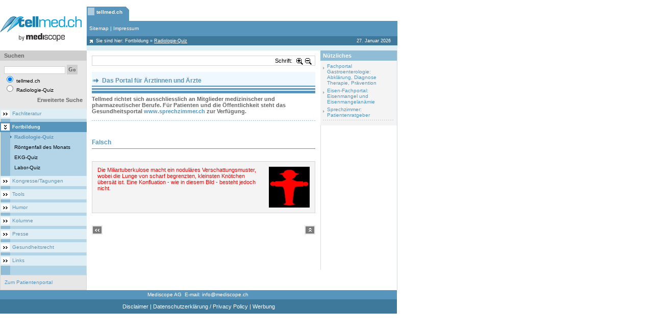

--- FILE ---
content_type: text/html; charset=iso-8859-1
request_url: https://tellmed.ch/tellmed/Fortbildung/Radiologie_Quiz/39_3.php
body_size: 6758
content:
<html itemscope itemtype="http://schema.org/Article"> 
<head>
<title>39_3</title>
<meta http-equiv="Content-Type" content="text/html; charset=iso-8859-1">
<meta http-equiv="Content-Language" content="de-ch">
<meta name="Robots" content="index,follow">
<meta name="Author" content="Desalmand">
<meta name="Publisher" content="Mediscope">
<meta name="Copyright" content="Mediscope">
<meta http-equiv="Expires" content="30">
<script type="text/javascript">
MENU_UserAgent = '';
MENU_NotOP= !(document.all && navigator.userAgent.indexOf('Opera')>=0); //true;
if ((document.getElementById) && !(document.all)) {
	MENU_UserAgent = 'NS';
	document.write('<LINK REL="STYLESHEET" TYPE="text/css" HREF="https://tellmed.ch/include_css/fachportal_ns0.css">');
} else if (!MENU_NotOP) {
	MENU_UserAgent = 'OP';
	document.write('<LINK REL="STYLESHEET" TYPE="text/css" HREF="https://tellmed.ch/include_css/fachportal_ns0.css">');
} else if (document.all){
	MENU_UserAgent = 'IE';
	document.write('<LINK REL="STYLESHEET" TYPE="text/css" HREF="https://tellmed.ch/include_css/fachportal_ie0.css">');
}
</script>
<meta itemprop="name" content="Medizinisches Fachportal Tellmed.ch">
<meta itemprop="description" content="Neuigkeiten aus der Medizin für Ärzte und andere Fachpersonen">
<meta itemprop="image" content="https://www.tellmed.ch/graphics/images/tellmed.gif">
<script data-ad-client="ca-pub-7720087289296653" async src="https://pagead2.googlesyndication.com/pagead/js/adsbygoogle.js"></script>
<link rel="icon" href="https://tellmed.ch/favicon.ico" type="image/x-icon" />
<link rel="shortcut icon" href="https://tellmed.ch/favico.ico" type="image/x-icon" />
<link rel="stylesheet" type="text/css" href="https://tellmed.ch/include_css/rc.css" />
<link rel="stylesheet" type="text/css" href="https://tellmed.ch/include_css/rc0.css" />
<link rel="stylesheet" type="text/css" href="https://tellmed.ch/include_css/tpauto/template_au.css" />
<link rel="stylesheet" type="text/css" href="https://tellmed.ch/include_css/tpauto/template_0.css" />
<link rel="stylesheet" type="text/css" href="https://tellmed.ch/include_css/tpman/template.css" />
<link rel="stylesheet" type="text/css" href="https://tellmed.ch/include_css/tpman/template_0.css" />
<script type="text/javascript">
// site spezifisch
var spcId=48;
var adLeadoId=166;
var adRectoId=168;
var adSkyroId=170;
var adRectuId=172;
// Single Page Call
document.write('<scr'+'ipt type=\"text/javascript\" src=\"https://proxena-secure.reviveservers.com/spcjs.php?id='+spcId+'"><\/scr'+'ipt>');
</script>
<script async src="https://www.googletagmanager.com/gtag/js?id=G-FWG7VFX6NN"></script>
<script>
window.dataLayer = window.dataLayer || [];
function gtag(){dataLayer.push(arguments);}
gtag('js', new Date());
gtag('config', 'G-FWG7VFX6NN');
</script>
<script type="text/javascript" src="https://tellmed.ch/include_js/jquery-dialog/jquery-1.4.2.min.js"></script>
<script language="javascript1.2" src="https://tellmed.ch/include_js/slideshow/jquery.cookie.js"></script>
<script type="text/javascript" src="https://tellmed.ch/include_js/slideshow/jquery.cycle.all.js"></script>
<script type="text/javascript">
	function bookmark(url,title){
	  if ((navigator.appName == "Microsoft Internet Explorer") && (parseInt(navigator.appVersion) >= 4)) {
	  window.external.AddFavorite(url,title);
	  } else if (navigator.appName == "Netscape") {
		window.sidebar.addPanel(title,url,"");
	  } else {
		alert("Press CTRL-D (Netscape) or CTRL-T (Opera) to bookmark");
	  }
	}
	var $j = jQuery.noConflict();
</script>
<script type="text/javascript">
	var eleToZoom = ['span','font','p','a','td','H1','H2','H3','H4','H5','H6','input'];
	var size = [];
	var max = 7;
	var depth = 0;
	function ZoomIn(){
 	 	start = new Date().getMilliseconds();
		depth = $j("#incrstep").val()
		if (depth < max) {
			depth++
			ZoomInRec();
		};
		$j("#incrstep").val(depth)
		$j.cookie("inc", depth, {path: '/'});
		stop = new Date().getMilliseconds();
		executionTime = stop - start;
		if(executionTime>0)
		return;
	}
	function ZoomOut(){
		var start = new Date().getMilliseconds();
		depth = $j("#incrstep").val()
		if (depth >= 0) {
			if(depth == 0)
			depth= 0;
			else {
				ZoomOutRec();
				depth--;
			}
		};
		$j("#incrstep").val(depth)
		$j.cookie("inc",     depth, {path: '/'});
		stop = new Date().getMilliseconds();
	    executionTime = stop - start;
   		if(executionTime>0)
   		return;
	}
	function ZoomInRec(){
		if($j("#contentinner")) {
			for(kx = 0; kx < eleToZoom.length; kx++) {
				$j("#contentinner "+eleToZoom[kx]).each(function(){
					 size[eleToZoom[kx]] = parseInt($j(this).css('font-size'));
					 size[eleToZoom[kx]] += 1
					 $j(this).css('font-size',  size[eleToZoom[kx]]);
				})
			}
		}
	}
	function ZoomOutRec(){
		if($j("#contentinner")) {
			for(kx = 0; kx < eleToZoom.length; kx++) {
				$j("#contentinner "+eleToZoom[kx]).each(function(){
					 size[eleToZoom[kx]] = parseInt($j(this).css('font-size'));
					 size[eleToZoom[kx]] -= 1
					 $j(this).css('font-size',  size[eleToZoom[kx]]);
				})
			}
		}
	}
	$j(document).ready(function() {
		if ($j("#controlFontSize")) {
		if ($j("#controlFontSize").val() =="yes") {
			start = new Date().getMilliseconds();
			if($j.cookie("inc") != null) {
				$j("#incrstep").val($j.cookie("inc"))
				depth = $j("#incrstep").val()
				for(kx = 0; kx < eleToZoom.length; kx++) {
					$j("#contentinner "+eleToZoom[kx]).each(function(){
						size[eleToZoom[kx]] = parseInt($j(this).css('font-size'));
						size[eleToZoom[kx]] += depth*1
						$j(this).css('font-size', size[eleToZoom[kx]]);
					})
				}
			}
			stop = new Date().getMilliseconds();
			executionTime = stop - start;
			if(executionTime>0)
			return;
		}}
	});
</script>
<input type="hidden" id="incrstep" value=0>
<script type="text/javascript">
 //define the application url path
 var OUR_APP_URL='https://tellmed.ch/';
 var clas_css='0';
</script>
</head> 
<BODY leftMargin=0 topMargin=0 marginwidth="0" marginheight="0"> 
<script language="javascript1.2" src="https://tellmed.ch/templates/middle/middle.js"></script>
<script>
function getPop(docId,ln)
{
	if (ln!=undefined)
			ln_id = "Lng"+ln
	else	ln_id = "Lng1"
window.open('https://tellmed.ch/modules_end/printthis/?uniqueid=uniqueid&tip=2&popup=yes&mode=content_db&contentId='+docId+'&lng='+ln_id+'&thisMode=&clas_css=0&level_0=0','View','toolbar=no,menubar=no,location=no,scrollbars=yes,resizable=yes,width=660,height=550');
}
function pickmeup(daty,dat)
{
window.open('https://tellmed.ch/modules_end/popmeup/?mode=not_di_dl&lng=Lng1&data_type='+daty+'&data='+dat+'&clas_css=0&level_0=0','popupView','toolbar=no,menubar=no,location=no,scrollbars=yes,resizable=yes,width=660,height=550');
}
</script>
<table  width="778" border="0" cellspacing="0" cellpadding="0">
<tr>
	<td colspan="2" id="tp_wlp">
	
<DIV style="DISPLAY: none">Leaderboard</DIV>
<DIV id=adLeado style="MARGIN: 0px 0px 0px 68px">
<script type='text/javascript'>
    OA_show(adLeadoId);
</script>
</DIV>
<DIV id=anzLeado style="FONT-SIZE: 0.8em; MARGIN: 0px 0px 0px 70px; VISIBILITY: hidden">Anzeige</DIV></td>
</tr>
		<td valign="top" width="779"  bgcolor="#ffffff">
  			<table width="779" border="0" cellspacing="0" cellpadding="0"  bgcolor="#ffffff">
    			<tr>
    				<td valign="bottom" style="padding-top:3px">
						<table  width="100%" border="0" cellspacing="0" cellpadding="0" valign="top">
							<tr class="header1_back">
							<td rowspan=4 width="170" valign="middle" bgcolor="white">
<P><A class=link_editor href="http://www.tellmed.ch/"><IMG height=50 alt="" hspace=0 src="https://tellmed.ch/show_image.php?file_id=5090" width=170 border=0></A></P>
							</td>
							<td width="100%" bgcolor="white">
<table border="0" cellspacing="0" cellpadding="0" width="100%">
<tr>
	
				<td valign=bottom  height=28>
					<table border="0" cellspacing="0" cellpadding="0" height="28">
						  <tr>
							<td class=global_menu_ico0_sel><img src="https://tellmed.ch/graphics/images/spacer.gif" width="19" height="28"></td>
						  <td class=global_menu_back0_sel nowrap> <a 
						  href="https://tellmed.ch/tellmed/Portal_fuer_Aerztinnen_und_Aerzte_Fachliteratur_Fortbildung_Kongressberichte_Diagnostik_Therapie.php" 
						  class=global_menu0_sel>tellmed.ch</a>
						  </td>
							 <td class=global_menu_end0_sel><img src="https://tellmed.ch/graphics/images/spacer.gif" width="13" height="28"></td>
						  </tr>
					</table>
				</td>
				<td width="2"><img src="https://tellmed.ch/graphics/images/spacer.gif" width="2" height="28"></td>
				
<td  width="100%"><img src="https://tellmed.ch/graphics/images/spacer.gif" width=1 height=2></td>
<td valign="bottom" align="right">
  	<table border="0" cellspacing="0" cellpadding="0" width="100%">
  	<tr>
	<td  width="100%" align="right" valign="bottom" class=txtlng nowrap>
	</td>
	</tr>
	</table>
</td>
</tr>
</table>
							</td>
							 </tr>
							<tr class="header2_back">
								<td height=30>
<table width="608" border="0" cellspacing="0" cellpadding="0" height="30">
  <tr   class=header2_back>
	<td width="5"><a name="top_section"><img src="https://tellmed.ch/graphics/images/spacer.gif" width=5 height=30></a></td>
	<td class=footer_el>
<a 
								href="https://tellmed.ch/tellmed/Sitemap/Sitemap.php" 
							   class="global_nav">Sitemap</a>&nbsp;|&nbsp;<a 
								href="https://tellmed.ch/tellmed/Impressum/Impressum.php" 
							   class="global_nav">Impressum</a>
	</td>
	<td><img src="https://tellmed.ch/graphics/images/spacer.gif" width="1" height="30"></td>
  </tr>
</table>
								</td>
							</tr>
							<tr class="header3_back">
								<td height=18>
<table width="608" border="0" cellspacing="0" cellpadding="0">
  <tr>
	<td width="18" class=home_icon><img src="https://tellmed.ch/graphics/buton/spacer.gif" width="18" height="18"></td>
	<td class=top_nav_el>Sie sind hier:  <a class=path_nav href="https://tellmed.ch/tellmed/Fortbildung/Fortbildung_Medizin.php" >Fortbildung</a>    <span class=actualnavigationpath>&raquo;</span> <a class=path_nav href="https://tellmed.ch/tellmed/Fortbildung/Radiologie_Quiz/Radiologie_Roentgen_Diagnostik.php" ><u>Radiologie-Quiz</u></a></td>
	<td width="12"><img src="https://tellmed.ch/graphics/images/spacer.gif" width="12" height="18"></td>
	<td class=top_nav_el align="right">
27. Januar 2026
	</td>
	<td width="12"><img src="https://tellmed.ch/graphics/images/spacer.gif" width="12" height="18"></td>
  </tr>
</table>
							</tr>
							<tr class="header4_back">
								<td><img src="https://tellmed.ch/graphics/images/spacer.gif" width=1 height=10></td>
							</tr>
						</table>
    				</td>
    			</tr>
  			</table>
			<table width="779" border="0" cellspacing="0" cellpadding="0">
				<tr>
					<td width="170" valign="top" height="100%"  class="left_img_white">
						<table width="100%" border="0" cellspacing="0" cellpadding="0">
							<tr>
								<td valign=top height="100%">
<table width="170" border="0" cellspacing="0" cellpadding="0">
	<tr>
	  <td class="left_img" align="center"  valign="top">
	   <table width="170" border="0" cellspacing="0" cellpadding="0">
		<tr class="left_img_trans">
		 <td>
<script  type="text/javascript" language="javascript1.2">
<!--
	search_1      = "Geben Sie bitte einen Suchbegriff mit mehr als 2 Buchstaben ein.";
	search_2      = "Geben Sie bitte mindestens einen Suchbegriff ein.";
	search_3      = "Mit einem Sternchen (*) gekennzeichnete Felder sind Pflichtfelder.";
	level_0       = 0;
	search_my_lib = 'n';
	nd = '1';
//-->
</script>
<script type="text/javascript" src="https://tellmed.ch/templates/middle/left/search/search.js" language="javascript1.2"></script>
<form name="searchForma" id="searchForma" action="" onsubmit="on_searchTearm(); return false;">
	<table width="100%" border="0" cellspacing="0" cellpadding="0">
		<tr>
			<td class="search_header" width="8" height="20"><img src="https://tellmed.ch/graphics/buton/spacer.gif" alt="" width="8" height="18" /></td>
			<td class="search_header" height="20">Suchen</td>
			<td class="search_header" width="5" height="20"><img src="https://tellmed.ch/graphics/buton/spacer.gif" alt="" width="8" height="18" /></td>
		</tr>
		<tr>
			<td colspan="3"><img src="https://tellmed.ch/graphics/buton/spacer.gif" alt="" width="8" height="8" /></td>
		</tr>
		<tr>
			<td width="8"><img src="https://tellmed.ch/graphics/buton/spacer.gif" alt="" width="5" height="5" /></td>
			<td>
				<input class="txtsearch" type="text" name="search" maxlength="1000" />
				<input type="submit" name="Go" value="Go" class="graygobtn" />
			</td>
			<td width="5"><img src="https://tellmed.ch/graphics/buton/spacer.gif" alt="" width="5" height="5" /></td>
		</tr>
		<tr>
			<td width="8"><img src="https://tellmed.ch/graphics/buton/spacer.gif" alt="" width="5" height="5" /></td>
			<td class="search_txt">
				<input type="radio" name="search_what" value="1" checked="checked" />
				tellmed.ch
				<br>
				<input type="radio" name="search_what" value="2" />
				Radiologie-Quiz
			</td>
			<td width="5"><img src="https://tellmed.ch/graphics/buton/spacer.gif" alt="" width="5" height="5" /></td>
		</tr>
		<tr>
			<td colspan="3"><img src="https://tellmed.ch/graphics/buton/spacer.gif" alt="" width="8" height="8" /></td>
		</tr>
		<tr>
			<td width="8"><img src="https://tellmed.ch/graphics/buton/spacer.gif" alt="" width="5" height="5" /></td>
			<td align="right"> <a href="JavaScript:on_AdvSearch()" class="headline_grey">Erweiterte Suche</a>
			</td>
			<td width="5"><img src="https://tellmed.ch/graphics/buton/spacer.gif" alt="" width="5" height="5" /></td>
		</tr>
	</table>
</form>
		 </td>
		</tr>
	   </table>
	  </td>
	</tr>
<script language="javascript1.2" src="https://tellmed.ch/templates/middle/left/subnavigation/subnavigation.js"></script>
<tr>
<td class=level1><a  href="https://tellmed.ch/tellmed/Fachliteratur/Fachliteratur_Journalscreening_Studienbesprechungen_Medizinspektrum_ArsMedici_Managed_Care.php"   class="level1_txt">Fachliteratur</a></td>
</tr>
<tr>
<td class="sepl"><img src="https://tellmed.ch/graphics/images/spacer.gif" width="8" height="6"></td>
</tr>
<tr>
<td class=level1_selected><a  href="https://tellmed.ch/tellmed/Fortbildung/Fortbildung_Medizin.php"   class="level1_selected_txt">Fortbildung</a></td>
</tr>
<tr>
<td class=level2_selected><a href="https://tellmed.ch/tellmed/Fortbildung/Radiologie_Quiz/Radiologie_Roentgen_Diagnostik.php"  class="level2_selected_txt">Radiologie-Quiz</a></td>
</tr>
<tr>
<td class=level2><a  href="https://tellmed.ch/tellmed/Fortbildung/Roentgenfall_des_Monats/Roentgenfall_des_Monats.php"  class="level2_txt">Röntgenfall des Monats</a></td>
</tr>
<tr>
<td class=level2><a  href="https://tellmed.ch/tellmed/Fortbildung/EKG_Quiz/Kardiologie_EKG_Diagnostik.php"  class="level2_txt">EKG-Quiz</a></td>
</tr>
<tr>
<td class=level2><a  href="https://tellmed.ch/tellmed/Fortbildung/Labor_Quiz/Labor_Diagnostik.php"  class="level2_txt">Labor-Quiz</a></td>
</tr>
<tr>
<td class="sepl"><img src="https://tellmed.ch/graphics/images/spacer.gif" width="8" height="6"></td>
</tr>
<tr>
<td class=level1><a  href="https://tellmed.ch/tellmed/Kongresse/Tagungen/Kongresse_und_Tagungen_Medizin_Zusammenfassungen_Kongresskalender.php"   class="level1_txt">Kongresse/Tagungen</a></td>
</tr>
<tr>
<td class="sepl"><img src="https://tellmed.ch/graphics/images/spacer.gif" width="8" height="6"></td>
</tr>
<tr>
<td class=level1><a  href="https://tellmed.ch/tellmed/Tools/Diagnostik_und_Patientenmanagement_Kalkulatoren.php"   class="level1_txt">Tools</a></td>
</tr>
<tr>
<td class="sepl"><img src="https://tellmed.ch/graphics/images/spacer.gif" width="8" height="6"></td>
</tr>
<tr>
<td class=level1><a  href="https://tellmed.ch/tellmed/Humor/Humor_promo.php"   class="level1_txt">Humor</a></td>
</tr>
<tr>
<td class="sepl"><img src="https://tellmed.ch/graphics/images/spacer.gif" width="8" height="6"></td>
</tr>
<tr>
<td class=level1><a  href="https://tellmed.ch/tellmed/Kolumne/Kolumne_tellmed.php"   class="level1_txt">Kolumne</a></td>
</tr>
<tr>
<td class="sepl"><img src="https://tellmed.ch/graphics/images/spacer.gif" width="8" height="6"></td>
</tr>
<tr>
<td class=level1><a  href="https://tellmed.ch/tellmed/Presse/News_Gesundheitspolitik_medizinische_Neuigkeiten.php"   class="level1_txt">Presse</a></td>
</tr>
<tr>
<td class="sepl"><img src="https://tellmed.ch/graphics/images/spacer.gif" width="8" height="6"></td>
</tr>
<tr>
<td class=level1><a  href="https://tellmed.ch/tellmed/Gesundheitsrecht/Gesundheitsrecht_home.php"   class="level1_txt">Gesundheitsrecht</a></td>
</tr>
<tr>
<td class="sepl"><img src="https://tellmed.ch/graphics/images/spacer.gif" width="8" height="6"></td>
</tr>
<tr>
<td class=level1><a  href="https://tellmed.ch/tellmed/Links/Linksammlung_Medizin.php"   class="level1_txt">Links</a></td>
</tr>
<tr>
<td class="sepl"><img src="https://tellmed.ch/graphics/images/spacer.gif" width="8" height="6"></td>
</tr>
	<tr>
		<td>
			<table width="170" border="0" cellspacing="0" cellpadding="0">
			  <tr>
				<td><IMG height="12" src="https://tellmed.ch/graphics/buton/spacer.gif" width="8"></td>
			  </tr>
			  <tr>
				<td>
				 <table width="100%" border="0" cellPadding=0 cellSpacing=0 class="fullbox">
					<tr class="left_img_trans">
					  <td>
					    <table cellSpacing=0 cellPadding=0 width="100%" border="0">
						  <tbody>
							<tr>
							  <td colSpan="3"><IMG height="8" src="https://tellmed.ch/graphics/buton/spacer.gif" width="8"></TD>
							</tr>
							<tr>
							  <td width="8">&nbsp;</TD>
							  <td class="search_txt"><p><a class="link_editor" href="http://www.sprechzimmer.ch" target="_blank">Zum
								  Patientenportal</a></p></TD>
							  <td width="5">&nbsp;</TD>
							</tr>
							<tr>
							  <td colSpan=3><IMG height="8" src="https://tellmed.ch/graphics/buton/spacer.gif" width="8"></TD>
							</tr>
						</table></td>
					</tr>
				  </table>
				 </td>
			  </tr>
			</table>
		</td>
	</tr>
</table>
								</td>
							</tr>
						</table>
						</td>
						<td width="100%" valign="top" height="100%" bgcolor="#FFFFFF">
<style>
td.right_img_white img {display:block;}
</style>
<table width="100%" border="0" cellspacing="0" cellpadding="0" height="100%">
  <tr>
   <td valign="top">
    <table width="100%" cellpadding="10" cellspacing="0" border="0">
     <tr>
      <td>
<input type="hidden" name="controlFontSize" id="controlFontSize" value="yes">
	<table width="100%" cellpadding="0" cellspacing="1" border="0" class="fullbox">
		<tr>
		<td nowrap><div class="btn-prfl">
	<g:plusone size="medium" href="http://www.tellmed.ch/"></g:plusone>
</div>
<script type="text/javascript">
  window.___gcfg = {lang: 'de'};
  (function() {
	var po = document.createElement('script'); po.type = 'text/javascript'; po.async = true;
	po.src = 'https://apis.google.com/js/plusone.js';
	var s = document.getElementsByTagName('script')[0]; s.parentNode.insertBefore(po, s);
  })();
</script>
</td>
	<td nowrap width="40" nowrap id="dZ">Schrift:</td>
	<td align="center" width="16"><img src="https://tellmed.ch/graphics/images/zoom-in.png" style="cursor:pointer" title="Schrift grösser" alt="Schrift grösser" onclick="ZoomIn()" /></td>
	<td align="center" width="16"><img src="https://tellmed.ch/graphics/images/zoom-out.png" style="cursor:pointer" title="Schrift kleiner" alt="Schrift kleiner" onclick="ZoomOut()" /></td>
			<td width="2"><img src="https://tellmed.ch/graphics/images/spacer.gif"></td>
		</tr>
	</table>
	<br/>
				<table width="100%" cellpadding="0" cellspacing="0" border="0">
				<tr>
				 <td>
<P align=center>
<TABLE border=0 cellSpacing=0 cellPadding=0 width="100%" bgColor=#f0f8ff>
<TBODY>
<TR>
<TD>
<TABLE border=0 cellSpacing=0 cellPadding=0 width="100%">
<TBODY>
<TR>
<TD vAlign=top <H2>
<H2>&nbsp;Das Portal für Ärztinnen und Ärzte</H2></TD></TR>
<TR>
<TD bgColor=#5795bc height=2></TD></TR>
<TR>
<TD height=3></TD></TR>
<TR>
<TD bgColor=#5795bc height=3></TD></TR>
<TR>
<TD height=2></TD></TR>
<TR>
<TD bgColor=#5795bc height=5></TD></TR>
<TR></TR></TBODY></TABLE></TD></TR></TBODY></TABLE></P>
<H5 align=left>Tellmed richtet sich ausschliesslich an Mitglieder medizinischer und pharmazeutischer Berufe. Für Patienten und die Öffentlichkeit steht das Gesundheitsportal <A class=link_editor href="http://www.sprechzimmer.ch">www.sprechzimmer.ch</A>&nbsp;zur Verfügung.</H5>
<P align=left>&nbsp;</P>
<P align=center>
<TABLE border=0 cellSpacing=0 cellPadding=0 width="100%">
<TBODY>
<TR height=1>
<TD class=separator_line1><IMG border=0 hspace=0 src="https://tellmed.ch/show_image.php?file_id=7391" width=1 height=1></TD></TR></TBODY></TABLE></P>
<DIV style="DISPLAY: none">Rect Top</DIV>
<DIV id=adRecto style="TEXT-ALIGN: center; MARGIN: 0px 0px 10px">
<DIV id=anzRecto style="FONT-SIZE: 0.8em; TEXT-ALIGN: left; VISIBILITY: hidden">Anzeige</DIV>
<script type='text/javascript'>
    OA_show(adRectoId);
</script>
</DIV></td>
				</tr>
			  </table>
<div id="contentinner">
<table width="100%" border="0" cellspacing="0" cellpadding="0">
				<tr>
					<td valign="top">
						
<DIV class=headline_title_border>Falsch</DIV>
<P>&nbsp;</P>
<P>&nbsp;</P>
<P>
<TABLE class=fullbox border=0 cellSpacing=0 cellPadding=10 width="100%">
<TBODY>
<TR class=tabcontent vAlign=top>
<TD>
<P><FONT color=#ff0000>Die Miliartuberkulose macht ein noduläres Verschattungsmuster, wobei die Lunge&nbsp;von scharf begrenzten, kleinsten Knötchen übersät ist. Eine Konfluation - wie in diesem Bild - besteht jedoch nicht.</FONT></P></TD>
<TD vAlign=center align=middle><IMG border=0 hspace=0 alt="" src="https://tellmed.ch/show_image.php?file_id=206" width=80 height=80></TD></TR></TBODY></TABLE>
<P></P>
					</td>
				</tr>
				</table><br>
</div>
        <br>
        <table width="100%" cellpadding="0" cellspacing="0" border="0">
         <tr>
          <td width=21 align=left><a href="javascript:history.back(-1)"><img src="https://tellmed.ch/graphics/images/back_page.gif" border=0></a></td>
          <td >&nbsp;</td>
          <td width=21 align=right><A href="#top_section"><img src="https://tellmed.ch/graphics/images/top_page.gif" border=0></a></td>
         </tr>
        </table>
  <table width="438"  border="0" cellspacing="0" cellpadding="0"  valign="top" align=center>
	<tr><td  valign="top" align=center>
<DIV style="DISPLAY: none">Adserver Footer</DIV>
<script type="text/javascript">
function showAnzeige() { 
if (document.getElementById('adLeado').offsetHeight>20) {document.getElementById('anzLeado').style.visibility = 'visible';}
if (document.getElementById('adRecto').offsetHeight>20) {document.getElementById('anzRecto').style.visibility = 'visible';}
if (document.getElementById('adSkyro').offsetHeight>20) {document.getElementById('anzSkyro').style.visibility = 'visible';}
if (document.getElementById('adRectu').offsetHeight>20) {document.getElementById('anzRectu').style.visibility = 'visible';}
}
setTimeout(showAnzeige,2000);
</script>
<DIV style="DISPLAY: none">Rect Bottom</DIV>
<DIV id=adRectu style="TEXT-ALIGN: left">
<DIV id=anzRectu style="FONT-SIZE: 0.8em; TEXT-ALIGN: right; VISIBILITY: hidden">Anzeige</DIV>
<script type='text/javascript'>
    OA_show(adRectuId);
</script>
</DIV></td></tr>
  </table>
       <img src="https://tellmed.ch/graphics/buton/spacer.gif" width="434" height="1" border="0">
      </td>
     </tr>
     <tr><td>&nbsp;</td></tr>
    </table>
    <br>
   </td>
    <td width="152" height="430" valign="top" class="right_img_white" align="left" style="overflow:hidden">
  <table width="100%"  border="0" cellspacing="0" cellpadding="0"  valign="top" align="center">
	<tr><td  valign="top" align="center">
<TABLE class=fullbox_left border=0 cellSpacing=0 cellPadding=0 width=150>
<TBODY>
<TR>
<TD class=related_titel height=20 width=5><IMG src="https://tellmed.ch/graphics/buton/spacer.gif" width=5 height=1> </TD>
<TD class=related_titel height=20 width=145>
<P>Nützliches</P></TD></TR>
<TR>
<TD class=right_empty colSpan=2>
<TABLE border=0 cellSpacing=0 cellPadding=0 width="100%">
<TBODY>
<TR>
<TD class=right_grey_nav>
<P><A class=link_editor href="http://www.gastro.medline.ch/" target=_blank><FONT size=1>Fachportal Gastroenterologie:<BR>Abklärung, Diagnose</FONT><FONT size=1> Therapie, Prävention</FONT></A></P></TD></TR></TBODY></TABLE>
<TABLE border=0 cellSpacing=0 cellPadding=0 width="100%">
<TBODY>
<TR>
<TD class=right_grey_nav><FONT size=1><A class=link_editor href="http://www.iron.medline.ch/" target=_blank>Eisen-Fachportal:<BR>Eisenmangel und Eisenmangelanämie</A></FONT></TD></TR></TBODY></TABLE>
<TABLE border=0 cellSpacing=0 cellPadding=0 width="100%">
<TBODY>
<TR>
<TD class=right_grey_nav><FONT size=1><A class=link_editor href="http://www.sprechzimmer.ch/" target=_blank>Sprechzimmer: Patientenratgeber</A></FONT></TD></TR></TBODY></TABLE>
<TABLE border=0 cellSpacing=0 cellPadding=0 width="100%">
<TBODY>
<TR class=separator_line2>
<TD><IMG src="https://tellmed.ch/graphics/buton/spacer.gif" width=1 height=1></TD></TR>
<TR>
<TD><IMG src="https://tellmed.ch/graphics/buton/spacer.gif" width=1 height=5></TD></TR></TBODY></TABLE></TD></TR></TBODY></TABLE></td></tr>
  </table>
<img src="https://tellmed.ch/graphics/images/spacer.gif" width=150 height=10>
    </td>
  </tr>
 </table>
						</td>
						<td bgcolor="#D4DBDE" class="rht_clr" width="1"><img src="https://tellmed.ch/graphics/buton/spacer.gif" width="1" height="445"></td>
					</tr>
				</table>
		</td>
		<td valign="top" align="right">
<div style="width:180px;text-align:right;vertical-align:top">
<DIV style="DISPLAY: none">Sky right 1</DIV>
<DIV id=adSkyro style="TEXT-ALIGN: left; MARGIN: 120px 0px 0px 15px">
<DIV id=anzSkyro style="FONT-SIZE: 0.8em; VISIBILITY: hidden">Anzeige</DIV>
<script type='text/javascript'>
    OA_show(adSkyroId);
</script>
</DIV>
</div>
		</td>
	</tr>
</table>
 <table width="778" border="0" cellspacing="0" cellpadding="0">
  <tr class="header2_back">
    <td width="8"><img src="https://tellmed.ch/graphics/images/spacer.gif" width="8" height="18"></td>
    <td class=footer_el align=center>
Mediscope AG&nbsp; E-mail: <A class=footer_el href="mailto:info@mediscope.ch">info@mediscope.ch</A>&nbsp; 
    </td>
    <td width="8"><img src="https://tellmed.ch/graphics/images/spacer.gif" width="8" height="18"></td>
  </tr>
  <tr  class="header3_back">
    <td width="8"><img src="https://tellmed.ch/graphics/images/spacer.gif" width="8" height="28"></td>
    <td class=footer_nav  align=center>
		<a 
							href="https://tellmed.ch/tellmed/Disclaimer/Disclaimer.php" 
						   class="footer_nav">Disclaimer</a>&nbsp;|&nbsp;<a 
							href="https://tellmed.ch/tellmed/Datenschutzerklaerung/_Privacy_Policy/Privacy_Policy.php" 
						   class="footer_nav">Datenschutzerklärung / Privacy Policy</a>&nbsp;|&nbsp;<a 
							href="https://tellmed.ch/tellmed/Werbung/Werbung_mit_Zielgruppe_Aerzte.php" 
						   class="footer_nav">Werbung</a>
      </td>
     <td width="8"><img src="https://tellmed.ch/graphics/images/spacer.gif" width="8" height="28"></td>
  </tr>
 </table>
</html>
<form name="WebAppForm" method="post"  onSubmit="return false;" >
	<input type="hidden" name="sourcePage" value="main.html">
	<input type="hidden" name="targetPage" value="">
	<input type="hidden" name="sessionVars" value="">
	<input type="hidden" name="phpVars" value="">
	<script language="JavaScript" src="https://tellmed.ch/web_app/session/func.GoTo.js"></script>
	<script language="JavaScript" src="https://tellmed.ch/web_app/session/class.Session.js"></script>
	<script language='JavaScript'>
	session = new SessionVars();
</script>
</form>


--- FILE ---
content_type: text/html; charset=utf-8
request_url: https://accounts.google.com/o/oauth2/postmessageRelay?parent=https%3A%2F%2Ftellmed.ch&jsh=m%3B%2F_%2Fscs%2Fabc-static%2F_%2Fjs%2Fk%3Dgapi.lb.en.2kN9-TZiXrM.O%2Fd%3D1%2Frs%3DAHpOoo_B4hu0FeWRuWHfxnZ3V0WubwN7Qw%2Fm%3D__features__
body_size: 159
content:
<!DOCTYPE html><html><head><title></title><meta http-equiv="content-type" content="text/html; charset=utf-8"><meta http-equiv="X-UA-Compatible" content="IE=edge"><meta name="viewport" content="width=device-width, initial-scale=1, minimum-scale=1, maximum-scale=1, user-scalable=0"><script src='https://ssl.gstatic.com/accounts/o/2580342461-postmessagerelay.js' nonce="vNExiEphj3onfxP5UIDpfw"></script></head><body><script type="text/javascript" src="https://apis.google.com/js/rpc:shindig_random.js?onload=init" nonce="vNExiEphj3onfxP5UIDpfw"></script></body></html>

--- FILE ---
content_type: text/html; charset=utf-8
request_url: https://www.google.com/recaptcha/api2/aframe
body_size: 265
content:
<!DOCTYPE HTML><html><head><meta http-equiv="content-type" content="text/html; charset=UTF-8"></head><body><script nonce="uH_aRtN2tyFoMhkmordDDw">/** Anti-fraud and anti-abuse applications only. See google.com/recaptcha */ try{var clients={'sodar':'https://pagead2.googlesyndication.com/pagead/sodar?'};window.addEventListener("message",function(a){try{if(a.source===window.parent){var b=JSON.parse(a.data);var c=clients[b['id']];if(c){var d=document.createElement('img');d.src=c+b['params']+'&rc='+(localStorage.getItem("rc::a")?sessionStorage.getItem("rc::b"):"");window.document.body.appendChild(d);sessionStorage.setItem("rc::e",parseInt(sessionStorage.getItem("rc::e")||0)+1);localStorage.setItem("rc::h",'1769507331293');}}}catch(b){}});window.parent.postMessage("_grecaptcha_ready", "*");}catch(b){}</script></body></html>

--- FILE ---
content_type: text/javascript
request_url: https://tellmed.ch/web_app/session/class.Session.js
body_size: 1117
content:
function Var(name,value)
{this.Name=name;this.Value=value;}
function SessionVars()
{this.Vars=new Array();this.nr=0;this.find=find;this.AddVar=AddVar;this.GetValue=GetValue;this.SetValue=SetValue;this.toStr=toStr;}
function find(var_name)
{var idx;for(idx=0;idx<this.nr;idx++)
if(this.Vars[idx].Name==var_name)
return idx;return-1;}
function AddVar(var_name,var_value)
{var idx=this.find(var_name);if(idx==-1)
{this.Vars[this.nr]=new Var(var_name,var_value);this.nr++;}
else
alert("SessionVars.AddVar: There is a '"+var_name+"'already in the list, use SetValue to change its value.");}
function GetValue(var_name)
{var idx=this.find(var_name);if(idx==-1)
{alert("SessionVars.GetValue: '"+var_name+"' doesn't exist.");return"undefined variable";}
else
return this.Vars[idx].Value;}
function SetValue(var_name,var_value)
{var idx=this.find(var_name);if(idx==-1)
alert("SessionVars.SetValue: '"+var_name+"' doesn't exist.");else
this.Vars[idx].Value=var_value;}
function toStr()
{var strVars="";var i;for(i=0;i<this.nr;i++)
strVars+=this.Vars[i].Name+"="+this.Vars[i].Value+"&";return strVars;}
